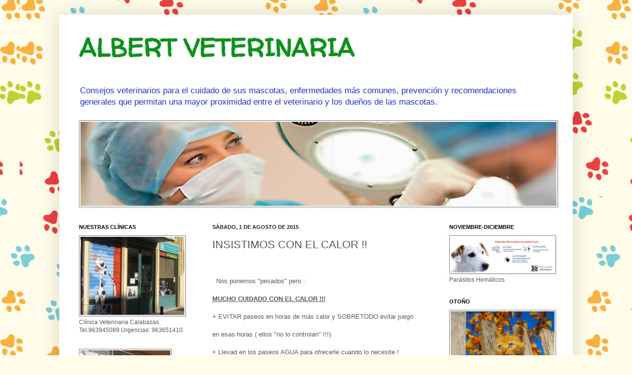

--- FILE ---
content_type: text/html; charset=UTF-8
request_url: http://albertveterinaria.blogspot.com/2015/08/insistimos-con-el-calor.html
body_size: 12488
content:
<!DOCTYPE html>
<html class='v2' dir='ltr' lang='es'>
<head>
<link href='https://www.blogger.com/static/v1/widgets/335934321-css_bundle_v2.css' rel='stylesheet' type='text/css'/>
<meta content='width=1100' name='viewport'/>
<meta content='text/html; charset=UTF-8' http-equiv='Content-Type'/>
<meta content='blogger' name='generator'/>
<link href='http://albertveterinaria.blogspot.com/favicon.ico' rel='icon' type='image/x-icon'/>
<link href='http://albertveterinaria.blogspot.com/2015/08/insistimos-con-el-calor.html' rel='canonical'/>
<link rel="alternate" type="application/atom+xml" title="                                      ALBERT  VETERINARIA - Atom" href="http://albertveterinaria.blogspot.com/feeds/posts/default" />
<link rel="alternate" type="application/rss+xml" title="                                      ALBERT  VETERINARIA - RSS" href="http://albertveterinaria.blogspot.com/feeds/posts/default?alt=rss" />
<link rel="service.post" type="application/atom+xml" title="                                      ALBERT  VETERINARIA - Atom" href="https://www.blogger.com/feeds/1481606566559393720/posts/default" />

<link rel="alternate" type="application/atom+xml" title="                                      ALBERT  VETERINARIA - Atom" href="http://albertveterinaria.blogspot.com/feeds/8766201129773002010/comments/default" />
<!--Can't find substitution for tag [blog.ieCssRetrofitLinks]-->
<link href='http://quejalada.com/wp-content/uploads/2013/10/sabes-que-hace-calor-cuando-tu-perro-empieza-a-derretirse-fotos.jpg' rel='image_src'/>
<meta content='http://albertveterinaria.blogspot.com/2015/08/insistimos-con-el-calor.html' property='og:url'/>
<meta content='INSISTIMOS CON EL CALOR !!' property='og:title'/>
<meta content='Clinica veterinaria malvarrosa, clinica veterinaria calabazas, clinica veterinaria valencia.' property='og:description'/>
<meta content='https://lh3.googleusercontent.com/blogger_img_proxy/[base64]w1200-h630-p-k-no-nu' property='og:image'/>
<title>                                      ALBERT  VETERINARIA: INSISTIMOS CON EL CALOR !!</title>
<style type='text/css'>@font-face{font-family:'Walter Turncoat';font-style:normal;font-weight:400;font-display:swap;src:url(//fonts.gstatic.com/s/walterturncoat/v24/snfys0Gs98ln43n0d-14ULoToe6LZxecYZVfqA.woff2)format('woff2');unicode-range:U+0000-00FF,U+0131,U+0152-0153,U+02BB-02BC,U+02C6,U+02DA,U+02DC,U+0304,U+0308,U+0329,U+2000-206F,U+20AC,U+2122,U+2191,U+2193,U+2212,U+2215,U+FEFF,U+FFFD;}</style>
<style id='page-skin-1' type='text/css'><!--
/*
-----------------------------------------------
Blogger Template Style
Name:     Simple
Designer: Josh Peterson
URL:      www.noaesthetic.com
----------------------------------------------- */
/* Variable definitions
====================
<Variable name="keycolor" description="Main Color" type="color" default="#66bbdd"/>
<Group description="Page Text" selector="body">
<Variable name="body.font" description="Font" type="font"
default="normal normal 12px Arial, Tahoma, Helvetica, FreeSans, sans-serif"/>
<Variable name="body.text.color" description="Text Color" type="color" default="#222222"/>
</Group>
<Group description="Backgrounds" selector=".body-fauxcolumns-outer">
<Variable name="body.background.color" description="Outer Background" type="color" default="#66bbdd"/>
<Variable name="content.background.color" description="Main Background" type="color" default="#ffffff"/>
<Variable name="header.background.color" description="Header Background" type="color" default="transparent"/>
</Group>
<Group description="Links" selector=".main-outer">
<Variable name="link.color" description="Link Color" type="color" default="#2288bb"/>
<Variable name="link.visited.color" description="Visited Color" type="color" default="#888888"/>
<Variable name="link.hover.color" description="Hover Color" type="color" default="#33aaff"/>
</Group>
<Group description="Blog Title" selector=".header h1">
<Variable name="header.font" description="Font" type="font"
default="normal normal 60px Arial, Tahoma, Helvetica, FreeSans, sans-serif"/>
<Variable name="header.text.color" description="Title Color" type="color" default="#3399bb" />
</Group>
<Group description="Blog Description" selector=".header .description">
<Variable name="description.text.color" description="Description Color" type="color"
default="#777777" />
</Group>
<Group description="Tabs Text" selector=".tabs-inner .widget li a">
<Variable name="tabs.font" description="Font" type="font"
default="normal normal 14px Arial, Tahoma, Helvetica, FreeSans, sans-serif"/>
<Variable name="tabs.text.color" description="Text Color" type="color" default="#999999"/>
<Variable name="tabs.selected.text.color" description="Selected Color" type="color" default="#000000"/>
</Group>
<Group description="Tabs Background" selector=".tabs-outer .PageList">
<Variable name="tabs.background.color" description="Background Color" type="color" default="#f5f5f5"/>
<Variable name="tabs.selected.background.color" description="Selected Color" type="color" default="#eeeeee"/>
</Group>
<Group description="Post Title" selector="h3.post-title, .comments h4">
<Variable name="post.title.font" description="Font" type="font"
default="normal normal 22px Arial, Tahoma, Helvetica, FreeSans, sans-serif"/>
</Group>
<Group description="Date Header" selector=".date-header">
<Variable name="date.header.color" description="Text Color" type="color"
default="#595959"/>
<Variable name="date.header.background.color" description="Background Color" type="color"
default="transparent"/>
</Group>
<Group description="Post Footer" selector=".post-footer">
<Variable name="post.footer.text.color" description="Text Color" type="color" default="#666666"/>
<Variable name="post.footer.background.color" description="Background Color" type="color"
default="#f9f9f9"/>
<Variable name="post.footer.border.color" description="Shadow Color" type="color" default="#eeeeee"/>
</Group>
<Group description="Gadgets" selector="h2">
<Variable name="widget.title.font" description="Title Font" type="font"
default="normal bold 11px Arial, Tahoma, Helvetica, FreeSans, sans-serif"/>
<Variable name="widget.title.text.color" description="Title Color" type="color" default="#000000"/>
<Variable name="widget.alternate.text.color" description="Alternate Color" type="color" default="#999999"/>
</Group>
<Group description="Images" selector=".main-inner">
<Variable name="image.background.color" description="Background Color" type="color" default="#ffffff"/>
<Variable name="image.border.color" description="Border Color" type="color" default="#eeeeee"/>
<Variable name="image.text.color" description="Caption Text Color" type="color" default="#595959"/>
</Group>
<Group description="Accents" selector=".content-inner">
<Variable name="body.rule.color" description="Separator Line Color" type="color" default="#eeeeee"/>
<Variable name="tabs.border.color" description="Tabs Border Color" type="color" default="#fffef4"/>
</Group>
<Variable name="body.background" description="Body Background" type="background"
color="#858585" default="$(color) none repeat scroll top left"/>
<Variable name="body.background.override" description="Body Background Override" type="string" default=""/>
<Variable name="body.background.gradient.cap" description="Body Gradient Cap" type="url"
default="url(//www.blogblog.com/1kt/simple/gradients_light.png)"/>
<Variable name="body.background.gradient.tile" description="Body Gradient Tile" type="url"
default="url(//www.blogblog.com/1kt/simple/body_gradient_tile_light.png)"/>
<Variable name="content.background.color.selector" description="Content Background Color Selector" type="string" default=".content-inner"/>
<Variable name="content.padding" description="Content Padding" type="length" default="10px"/>
<Variable name="content.padding.horizontal" description="Content Horizontal Padding" type="length" default="10px"/>
<Variable name="content.shadow.spread" description="Content Shadow Spread" type="length" default="40px"/>
<Variable name="content.shadow.spread.webkit" description="Content Shadow Spread (WebKit)" type="length" default="5px"/>
<Variable name="content.shadow.spread.ie" description="Content Shadow Spread (IE)" type="length" default="10px"/>
<Variable name="main.border.width" description="Main Border Width" type="length" default="0"/>
<Variable name="header.background.gradient" description="Header Gradient" type="url" default="none"/>
<Variable name="header.shadow.offset.left" description="Header Shadow Offset Left" type="length" default="-1px"/>
<Variable name="header.shadow.offset.top" description="Header Shadow Offset Top" type="length" default="-1px"/>
<Variable name="header.shadow.spread" description="Header Shadow Spread" type="length" default="1px"/>
<Variable name="header.padding" description="Header Padding" type="length" default="30px"/>
<Variable name="header.border.size" description="Header Border Size" type="length" default="1px"/>
<Variable name="header.bottom.border.size" description="Header Bottom Border Size" type="length" default="1px"/>
<Variable name="header.border.horizontalsize" description="Header Horizontal Border Size" type="length" default="0"/>
<Variable name="description.text.size" description="Description Text Size" type="string" default="140%"/>
<Variable name="tabs.margin.top" description="Tabs Margin Top" type="length" default="0" />
<Variable name="tabs.margin.side" description="Tabs Side Margin" type="length" default="30px" />
<Variable name="tabs.background.gradient" description="Tabs Background Gradient" type="url"
default="url(//www.blogblog.com/1kt/simple/gradients_light.png)"/>
<Variable name="tabs.border.width" description="Tabs Border Width" type="length" default="1px"/>
<Variable name="tabs.bevel.border.width" description="Tabs Bevel Border Width" type="length" default="1px"/>
<Variable name="date.header.padding" description="Date Header Padding" type="string" default="inherit"/>
<Variable name="date.header.letterspacing" description="Date Header Letter Spacing" type="string" default="inherit"/>
<Variable name="date.header.margin" description="Date Header Margin" type="string" default="inherit"/>
<Variable name="post.margin.bottom" description="Post Bottom Margin" type="length" default="25px"/>
<Variable name="image.border.small.size" description="Image Border Small Size" type="length" default="2px"/>
<Variable name="image.border.large.size" description="Image Border Large Size" type="length" default="5px"/>
<Variable name="page.width.selector" description="Page Width Selector" type="string" default=".region-inner"/>
<Variable name="page.width" description="Page Width" type="string" default="auto"/>
<Variable name="main.section.margin" description="Main Section Margin" type="length" default="15px"/>
<Variable name="main.padding" description="Main Padding" type="length" default="15px"/>
<Variable name="main.padding.top" description="Main Padding Top" type="length" default="30px"/>
<Variable name="main.padding.bottom" description="Main Padding Bottom" type="length" default="30px"/>
<Variable name="paging.background"
color="#ffffff"
description="Background of blog paging area" type="background"
default="transparent none no-repeat scroll top center"/>
<Variable name="footer.bevel" description="Bevel border length of footer" type="length" default="0"/>
<Variable name="mobile.background.overlay" description="Mobile Background Overlay" type="string"
default="transparent none repeat scroll top left"/>
<Variable name="mobile.background.size" description="Mobile Background Size" type="string" default="auto"/>
<Variable name="mobile.button.color" description="Mobile Button Color" type="color" default="#ffffff" />
<Variable name="startSide" description="Side where text starts in blog language" type="automatic" default="left"/>
<Variable name="endSide" description="Side where text ends in blog language" type="automatic" default="right"/>
*/
/* Content
----------------------------------------------- */
body, .body-fauxcolumn-outer {
font: normal normal 12px Arial, Tahoma, Helvetica, FreeSans, sans-serif;
color: #595959;
background: #fffde9 url(//themes.googleusercontent.com/image?id=12ps3I0BpB_Shv7auhejxStumkK_jPmY0iqt4l_InZX-W0YUGec9-FzPobU8gNXBQMhfi) repeat scroll top center /* Credit: linearcurves (http://www.istockphoto.com/googleimages.php?id=5537197&platform=blogger) */;
padding: 0 40px 40px 40px;
}
html body .region-inner {
min-width: 0;
max-width: 100%;
width: auto;
}
a:link {
text-decoration:none;
color: #d6ce26;
}
a:visited {
text-decoration:none;
color: #939393;
}
a:hover {
text-decoration:underline;
color: #f7ff45;
}
.body-fauxcolumn-outer .fauxcolumn-inner {
background: transparent none repeat scroll top left;
_background-image: none;
}
.body-fauxcolumn-outer .cap-top {
position: absolute;
z-index: 1;
height: 400px;
width: 100%;
background: #fffde9 url(//themes.googleusercontent.com/image?id=12ps3I0BpB_Shv7auhejxStumkK_jPmY0iqt4l_InZX-W0YUGec9-FzPobU8gNXBQMhfi) repeat scroll top center /* Credit: linearcurves (http://www.istockphoto.com/googleimages.php?id=5537197&platform=blogger) */;
}
.body-fauxcolumn-outer .cap-top .cap-left {
width: 100%;
background: transparent none repeat-x scroll top left;
_background-image: none;
}
.content-outer {
-moz-box-shadow: 0 0 40px rgba(0, 0, 0, .15);
-webkit-box-shadow: 0 0 5px rgba(0, 0, 0, .15);
-goog-ms-box-shadow: 0 0 10px #333333;
box-shadow: 0 0 40px rgba(0, 0, 0, .15);
margin-bottom: 1px;
}
.content-inner {
padding: 10px 10px;
}
.content-inner {
background-color: #ffffff;
}
/* Header
----------------------------------------------- */
.header-outer {
background: transparent none repeat-x scroll 0 -400px;
_background-image: none;
}
.Header h1 {
font: normal bold 50px Walter Turncoat;
color: #0a9219;
text-shadow: -1px -1px 1px rgba(0, 0, 0, .2);
}
.Header h1 a {
color: #0a9219;
}
.Header .description {
font-size: 140%;
color: #262ed6;
}
.header-inner .Header .titlewrapper {
padding: 22px 30px;
}
.header-inner .Header .descriptionwrapper {
padding: 0 30px;
}
/* Tabs
----------------------------------------------- */
.tabs-inner .section:first-child {
border-top: 1px solid #eeeeee;
}
.tabs-inner .section:first-child ul {
margin-top: -1px;
border-top: 1px solid #eeeeee;
border-left: 0 solid #eeeeee;
border-right: 0 solid #eeeeee;
}
.tabs-inner .widget ul {
background: #000000 url(//www.blogblog.com/1kt/simple/gradients_light.png) repeat-x scroll 0 -800px;
_background-image: none;
border-bottom: 1px solid #eeeeee;
margin-top: 0;
margin-left: -30px;
margin-right: -30px;
}
.tabs-inner .widget li a {
display: inline-block;
padding: .6em 1em;
font: normal normal 14px 'Courier New', Courier, FreeMono, monospace;
color: #a2a2a2;
border-left: 1px solid #ffffff;
border-right: 1px solid #eeeeee;
}
.tabs-inner .widget li:first-child a {
border-left: none;
}
.tabs-inner .widget li.selected a, .tabs-inner .widget li a:hover {
color: #000000;
background-color: #f1f1f1;
text-decoration: none;
}
/* Columns
----------------------------------------------- */
.main-outer {
border-top: 0 solid #fffef4;
}
.fauxcolumn-left-outer .fauxcolumn-inner {
border-right: 1px solid #fffef4;
}
.fauxcolumn-right-outer .fauxcolumn-inner {
border-left: 1px solid #fffef4;
}
/* Headings
----------------------------------------------- */
h2 {
margin: 0 0 1em 0;
font: normal bold 11px Arial, Tahoma, Helvetica, FreeSans, sans-serif;
color: #000000;
text-transform: uppercase;
}
/* Widgets
----------------------------------------------- */
.widget .zippy {
color: #a2a2a2;
text-shadow: 2px 2px 1px rgba(0, 0, 0, .1);
}
.widget .popular-posts ul {
list-style: none;
}
/* Posts
----------------------------------------------- */
.date-header span {
background-color: transparent;
color: #222222;
padding: inherit;
letter-spacing: inherit;
margin: inherit;
}
.main-inner {
padding-top: 30px;
padding-bottom: 30px;
}
.main-inner .column-center-inner {
padding: 0 15px;
}
.main-inner .column-center-inner .section {
margin: 0 15px;
}
.post {
margin: 0 0 25px 0;
}
h3.post-title, .comments h4 {
font: normal normal 22px Arial, Tahoma, Helvetica, FreeSans, sans-serif;
margin: .75em 0 0;
}
.post-body {
font-size: 110%;
line-height: 1.4;
position: relative;
}
.post-body img, .post-body .tr-caption-container, .Profile img, .Image img,
.BlogList .item-thumbnail img {
padding: 2px;
background: #ffffff;
border: 1px solid #858585;
-moz-box-shadow: 1px 1px 5px rgba(0, 0, 0, .1);
-webkit-box-shadow: 1px 1px 5px rgba(0, 0, 0, .1);
box-shadow: 1px 1px 5px rgba(0, 0, 0, .1);
}
.post-body img, .post-body .tr-caption-container {
padding: 5px;
}
.post-body .tr-caption-container {
color: #222222;
}
.post-body .tr-caption-container img {
padding: 0;
background: transparent;
border: none;
-moz-box-shadow: 0 0 0 rgba(0, 0, 0, .1);
-webkit-box-shadow: 0 0 0 rgba(0, 0, 0, .1);
box-shadow: 0 0 0 rgba(0, 0, 0, .1);
}
.post-header {
margin: 0 0 1.5em;
line-height: 1.6;
font-size: 90%;
}
.post-footer {
margin: 20px -2px 0;
padding: 5px 10px;
color: #83920a;
background-color: #fcfcfc;
border-bottom: 1px solid #f1f1f1;
line-height: 1.6;
font-size: 90%;
}
#comments .comment-author {
padding-top: 1.5em;
border-top: 1px solid #fffef4;
background-position: 0 1.5em;
}
#comments .comment-author:first-child {
padding-top: 0;
border-top: none;
}
.avatar-image-container {
margin: .2em 0 0;
}
#comments .avatar-image-container img {
border: 1px solid #858585;
}
/* Comments
----------------------------------------------- */
.comments .comments-content .icon.blog-author {
background-repeat: no-repeat;
background-image: url([data-uri]);
}
.comments .comments-content .loadmore a {
border-top: 1px solid #a2a2a2;
border-bottom: 1px solid #a2a2a2;
}
.comments .comment-thread.inline-thread {
background-color: #fcfcfc;
}
.comments .continue {
border-top: 2px solid #a2a2a2;
}
/* Accents
---------------------------------------------- */
.section-columns td.columns-cell {
border-left: 1px solid #fffef4;
}
.blog-pager {
background: transparent none no-repeat scroll top center;
}
.blog-pager-older-link, .home-link,
.blog-pager-newer-link {
background-color: #ffffff;
padding: 5px;
}
.footer-outer {
border-top: 0 dashed #bbbbbb;
}
/* Mobile
----------------------------------------------- */
body.mobile  {
background-size: auto;
}
.mobile .body-fauxcolumn-outer {
background: transparent none repeat scroll top left;
}
.mobile .body-fauxcolumn-outer .cap-top {
background-size: 100% auto;
}
.mobile .content-outer {
-webkit-box-shadow: 0 0 3px rgba(0, 0, 0, .15);
box-shadow: 0 0 3px rgba(0, 0, 0, .15);
padding: 0 40px;
}
body.mobile .AdSense {
margin: 0 -40px;
}
.mobile .tabs-inner .widget ul {
margin-left: 0;
margin-right: 0;
}
.mobile .post {
margin: 0;
}
.mobile .main-inner .column-center-inner .section {
margin: 0;
}
.mobile .date-header span {
padding: 0.1em 10px;
margin: 0 -10px;
}
.mobile h3.post-title {
margin: 0;
}
.mobile .blog-pager {
background: transparent none no-repeat scroll top center;
}
.mobile .footer-outer {
border-top: none;
}
.mobile .main-inner, .mobile .footer-inner {
background-color: #ffffff;
}
.mobile-index-contents {
color: #595959;
}
.mobile-link-button {
background-color: #d6ce26;
}
.mobile-link-button a:link, .mobile-link-button a:visited {
color: #ffffff;
}
.mobile .tabs-inner .section:first-child {
border-top: none;
}
.mobile .tabs-inner .PageList .widget-content {
background-color: #f1f1f1;
color: #000000;
border-top: 1px solid #eeeeee;
border-bottom: 1px solid #eeeeee;
}
.mobile .tabs-inner .PageList .widget-content .pagelist-arrow {
border-left: 1px solid #eeeeee;
}

--></style>
<style id='template-skin-1' type='text/css'><!--
body {
min-width: 1040px;
}
.content-outer, .content-fauxcolumn-outer, .region-inner {
min-width: 1040px;
max-width: 1040px;
_width: 1040px;
}
.main-inner .columns {
padding-left: 270px;
padding-right: 270px;
}
.main-inner .fauxcolumn-center-outer {
left: 270px;
right: 270px;
/* IE6 does not respect left and right together */
_width: expression(this.parentNode.offsetWidth -
parseInt("270px") -
parseInt("270px") + 'px');
}
.main-inner .fauxcolumn-left-outer {
width: 270px;
}
.main-inner .fauxcolumn-right-outer {
width: 270px;
}
.main-inner .column-left-outer {
width: 270px;
right: 100%;
margin-left: -270px;
}
.main-inner .column-right-outer {
width: 270px;
margin-right: -270px;
}
#layout {
min-width: 0;
}
#layout .content-outer {
min-width: 0;
width: 800px;
}
#layout .region-inner {
min-width: 0;
width: auto;
}
body#layout div.add_widget {
padding: 8px;
}
body#layout div.add_widget a {
margin-left: 32px;
}
--></style>
<style>
    body {background-image:url(\/\/themes.googleusercontent.com\/image?id=12ps3I0BpB_Shv7auhejxStumkK_jPmY0iqt4l_InZX-W0YUGec9-FzPobU8gNXBQMhfi);}
    
@media (max-width: 200px) { body {background-image:url(\/\/themes.googleusercontent.com\/image?id=12ps3I0BpB_Shv7auhejxStumkK_jPmY0iqt4l_InZX-W0YUGec9-FzPobU8gNXBQMhfi&options=w200);}}
@media (max-width: 400px) and (min-width: 201px) { body {background-image:url(\/\/themes.googleusercontent.com\/image?id=12ps3I0BpB_Shv7auhejxStumkK_jPmY0iqt4l_InZX-W0YUGec9-FzPobU8gNXBQMhfi&options=w400);}}
@media (max-width: 800px) and (min-width: 401px) { body {background-image:url(\/\/themes.googleusercontent.com\/image?id=12ps3I0BpB_Shv7auhejxStumkK_jPmY0iqt4l_InZX-W0YUGec9-FzPobU8gNXBQMhfi&options=w800);}}
@media (max-width: 1200px) and (min-width: 801px) { body {background-image:url(\/\/themes.googleusercontent.com\/image?id=12ps3I0BpB_Shv7auhejxStumkK_jPmY0iqt4l_InZX-W0YUGec9-FzPobU8gNXBQMhfi&options=w1200);}}
/* Last tag covers anything over one higher than the previous max-size cap. */
@media (min-width: 1201px) { body {background-image:url(\/\/themes.googleusercontent.com\/image?id=12ps3I0BpB_Shv7auhejxStumkK_jPmY0iqt4l_InZX-W0YUGec9-FzPobU8gNXBQMhfi&options=w1600);}}
  </style>
<link href='https://www.blogger.com/dyn-css/authorization.css?targetBlogID=1481606566559393720&amp;zx=c771c861-a09a-4e95-8c02-0a79ea266409' media='none' onload='if(media!=&#39;all&#39;)media=&#39;all&#39;' rel='stylesheet'/><noscript><link href='https://www.blogger.com/dyn-css/authorization.css?targetBlogID=1481606566559393720&amp;zx=c771c861-a09a-4e95-8c02-0a79ea266409' rel='stylesheet'/></noscript>
<meta name='google-adsense-platform-account' content='ca-host-pub-1556223355139109'/>
<meta name='google-adsense-platform-domain' content='blogspot.com'/>

</head>
<body class='loading'>
<div class='navbar no-items section' id='navbar' name='Barra de navegación'>
</div>
<div class='body-fauxcolumns'>
<div class='fauxcolumn-outer body-fauxcolumn-outer'>
<div class='cap-top'>
<div class='cap-left'></div>
<div class='cap-right'></div>
</div>
<div class='fauxborder-left'>
<div class='fauxborder-right'></div>
<div class='fauxcolumn-inner'>
</div>
</div>
<div class='cap-bottom'>
<div class='cap-left'></div>
<div class='cap-right'></div>
</div>
</div>
</div>
<div class='content'>
<div class='content-fauxcolumns'>
<div class='fauxcolumn-outer content-fauxcolumn-outer'>
<div class='cap-top'>
<div class='cap-left'></div>
<div class='cap-right'></div>
</div>
<div class='fauxborder-left'>
<div class='fauxborder-right'></div>
<div class='fauxcolumn-inner'>
</div>
</div>
<div class='cap-bottom'>
<div class='cap-left'></div>
<div class='cap-right'></div>
</div>
</div>
</div>
<div class='content-outer'>
<div class='content-cap-top cap-top'>
<div class='cap-left'></div>
<div class='cap-right'></div>
</div>
<div class='fauxborder-left content-fauxborder-left'>
<div class='fauxborder-right content-fauxborder-right'></div>
<div class='content-inner'>
<header>
<div class='header-outer'>
<div class='header-cap-top cap-top'>
<div class='cap-left'></div>
<div class='cap-right'></div>
</div>
<div class='fauxborder-left header-fauxborder-left'>
<div class='fauxborder-right header-fauxborder-right'></div>
<div class='region-inner header-inner'>
<div class='header section' id='header' name='Cabecera'><div class='widget Header' data-version='1' id='Header1'>
<div id='header-inner'>
<div class='titlewrapper'>
<h1 class='title'>
<a href='http://albertveterinaria.blogspot.com/'>
                                      ALBERT  VETERINARIA
</a>
</h1>
</div>
<div class='descriptionwrapper'>
<p class='description'><span>Consejos veterinarios  para el cuidado de sus mascotas, enfermedades más comunes, prevención y recomendaciones generales que permitan una mayor proximidad entre el veterinario y los dueños de las mascotas.</span></p>
</div>
</div>
</div></div>
</div>
</div>
<div class='header-cap-bottom cap-bottom'>
<div class='cap-left'></div>
<div class='cap-right'></div>
</div>
</div>
</header>
<div class='tabs-outer'>
<div class='tabs-cap-top cap-top'>
<div class='cap-left'></div>
<div class='cap-right'></div>
</div>
<div class='fauxborder-left tabs-fauxborder-left'>
<div class='fauxborder-right tabs-fauxborder-right'></div>
<div class='region-inner tabs-inner'>
<div class='tabs section' id='crosscol' name='Multicolumnas'><div class='widget Image' data-version='1' id='Image1'>
<div class='widget-content'>
<img alt='' height='170' id='Image1_img' src='https://blogger.googleusercontent.com/img/b/R29vZ2xl/AVvXsEgb6z4egUm1M2r_S3iIdpp-UysrrFnFHhEJK3y7s4dx2WkLpQbR0SYcgm7GB1MfaRtFGRBL9W4NhjN0YN2Rc-woCq8MFDGYbOTz3GybO5YgSUR_R0A_y1BmQKWYOSa7Z5rdjnULcBi7hiE/s1600/blog2.jpg' width='964'/>
<br/>
</div>
<div class='clear'></div>
</div></div>
<div class='tabs no-items section' id='crosscol-overflow' name='Cross-Column 2'></div>
</div>
</div>
<div class='tabs-cap-bottom cap-bottom'>
<div class='cap-left'></div>
<div class='cap-right'></div>
</div>
</div>
<div class='main-outer'>
<div class='main-cap-top cap-top'>
<div class='cap-left'></div>
<div class='cap-right'></div>
</div>
<div class='fauxborder-left main-fauxborder-left'>
<div class='fauxborder-right main-fauxborder-right'></div>
<div class='region-inner main-inner'>
<div class='columns fauxcolumns'>
<div class='fauxcolumn-outer fauxcolumn-center-outer'>
<div class='cap-top'>
<div class='cap-left'></div>
<div class='cap-right'></div>
</div>
<div class='fauxborder-left'>
<div class='fauxborder-right'></div>
<div class='fauxcolumn-inner'>
</div>
</div>
<div class='cap-bottom'>
<div class='cap-left'></div>
<div class='cap-right'></div>
</div>
</div>
<div class='fauxcolumn-outer fauxcolumn-left-outer'>
<div class='cap-top'>
<div class='cap-left'></div>
<div class='cap-right'></div>
</div>
<div class='fauxborder-left'>
<div class='fauxborder-right'></div>
<div class='fauxcolumn-inner'>
</div>
</div>
<div class='cap-bottom'>
<div class='cap-left'></div>
<div class='cap-right'></div>
</div>
</div>
<div class='fauxcolumn-outer fauxcolumn-right-outer'>
<div class='cap-top'>
<div class='cap-left'></div>
<div class='cap-right'></div>
</div>
<div class='fauxborder-left'>
<div class='fauxborder-right'></div>
<div class='fauxcolumn-inner'>
</div>
</div>
<div class='cap-bottom'>
<div class='cap-left'></div>
<div class='cap-right'></div>
</div>
</div>
<!-- corrects IE6 width calculation -->
<div class='columns-inner'>
<div class='column-center-outer'>
<div class='column-center-inner'>
<div class='main section' id='main' name='Principal'><div class='widget Blog' data-version='1' id='Blog1'>
<div class='blog-posts hfeed'>

          <div class="date-outer">
        
<h2 class='date-header'><span>sábado, 1 de agosto de 2015</span></h2>

          <div class="date-posts">
        
<div class='post-outer'>
<div class='post hentry uncustomized-post-template' itemprop='blogPost' itemscope='itemscope' itemtype='http://schema.org/BlogPosting'>
<meta content='http://quejalada.com/wp-content/uploads/2013/10/sabes-que-hace-calor-cuando-tu-perro-empieza-a-derretirse-fotos.jpg' itemprop='image_url'/>
<meta content='1481606566559393720' itemprop='blogId'/>
<meta content='8766201129773002010' itemprop='postId'/>
<a name='8766201129773002010'></a>
<h3 class='post-title entry-title' itemprop='name'>
INSISTIMOS CON EL CALOR !!
</h3>
<div class='post-header'>
<div class='post-header-line-1'></div>
</div>
<div class='post-body entry-content' id='post-body-8766201129773002010' itemprop='description articleBody'>
<br />
<br />
&nbsp; Nos ponemos "pesados" pero : <br />
<br />
<strong><u>MUCHO CUIDADO CON EL CALOR !!!</u></strong><br />
<br />
+ EVITAR paseos en horas de más calor y SOBRETODO evitar juego<br />
<br />
en esas horas ( ellos "no lo controlan" !!!)<br />
<br />
+ Llevad en los paseos AGUA para ofrecerle cuando lo necesite !<br />
<br />
+ Dadles algún BAÑO, ducha "manguerazo" , en los días más pesados !!<br />
<br />
&nbsp; Es normal que estén apáticos y no quieran moverse ni comer en las <br />
<br />
horas más calurosas ... por la noche ya están más activos y se animan <br />
<br />
a ello !!<br />
<br />
<br />
&nbsp;<img src="http://quejalada.com/wp-content/uploads/2013/10/sabes-que-hace-calor-cuando-tu-perro-empieza-a-derretirse-fotos.jpg" />
<div style='clear: both;'></div>
</div>
<div class='post-footer'>
<div class='post-footer-line post-footer-line-1'>
<span class='post-author vcard'>
Publicado por
<span class='fn' itemprop='author' itemscope='itemscope' itemtype='http://schema.org/Person'>
<meta content='https://www.blogger.com/profile/01005753777185585311' itemprop='url'/>
<a class='g-profile' href='https://www.blogger.com/profile/01005753777185585311' rel='author' title='author profile'>
<span itemprop='name'>Blog Clïnica</span>
</a>
</span>
</span>
<span class='post-timestamp'>
</span>
<span class='post-comment-link'>
</span>
<span class='post-icons'>
<span class='item-action'>
<a href='https://www.blogger.com/email-post/1481606566559393720/8766201129773002010' title='Enviar entrada por correo electrónico'>
<img alt='' class='icon-action' height='13' src='https://resources.blogblog.com/img/icon18_email.gif' width='18'/>
</a>
</span>
<span class='item-control blog-admin pid-192237439'>
<a href='https://www.blogger.com/post-edit.g?blogID=1481606566559393720&postID=8766201129773002010&from=pencil' title='Editar entrada'>
<img alt='' class='icon-action' height='18' src='https://resources.blogblog.com/img/icon18_edit_allbkg.gif' width='18'/>
</a>
</span>
</span>
<div class='post-share-buttons goog-inline-block'>
<a class='goog-inline-block share-button sb-email' href='https://www.blogger.com/share-post.g?blogID=1481606566559393720&postID=8766201129773002010&target=email' target='_blank' title='Enviar por correo electrónico'><span class='share-button-link-text'>Enviar por correo electrónico</span></a><a class='goog-inline-block share-button sb-blog' href='https://www.blogger.com/share-post.g?blogID=1481606566559393720&postID=8766201129773002010&target=blog' onclick='window.open(this.href, "_blank", "height=270,width=475"); return false;' target='_blank' title='Escribe un blog'><span class='share-button-link-text'>Escribe un blog</span></a><a class='goog-inline-block share-button sb-twitter' href='https://www.blogger.com/share-post.g?blogID=1481606566559393720&postID=8766201129773002010&target=twitter' target='_blank' title='Compartir en X'><span class='share-button-link-text'>Compartir en X</span></a><a class='goog-inline-block share-button sb-facebook' href='https://www.blogger.com/share-post.g?blogID=1481606566559393720&postID=8766201129773002010&target=facebook' onclick='window.open(this.href, "_blank", "height=430,width=640"); return false;' target='_blank' title='Compartir con Facebook'><span class='share-button-link-text'>Compartir con Facebook</span></a><a class='goog-inline-block share-button sb-pinterest' href='https://www.blogger.com/share-post.g?blogID=1481606566559393720&postID=8766201129773002010&target=pinterest' target='_blank' title='Compartir en Pinterest'><span class='share-button-link-text'>Compartir en Pinterest</span></a>
</div>
</div>
<div class='post-footer-line post-footer-line-2'>
<span class='post-labels'>
</span>
</div>
<div class='post-footer-line post-footer-line-3'>
<span class='post-location'>
</span>
</div>
</div>
</div>
<div class='comments' id='comments'>
<a name='comments'></a>
<h4>No hay comentarios:</h4>
<div id='Blog1_comments-block-wrapper'>
<dl class='avatar-comment-indent' id='comments-block'>
</dl>
</div>
<p class='comment-footer'>
<div class='comment-form'>
<a name='comment-form'></a>
<h4 id='comment-post-message'>Publicar un comentario</h4>
<p>Agradecemos su comentario</p>
<a href='https://www.blogger.com/comment/frame/1481606566559393720?po=8766201129773002010&hl=es&saa=85391&origin=http://albertveterinaria.blogspot.com' id='comment-editor-src'></a>
<iframe allowtransparency='true' class='blogger-iframe-colorize blogger-comment-from-post' frameborder='0' height='410px' id='comment-editor' name='comment-editor' src='' width='100%'></iframe>
<script src='https://www.blogger.com/static/v1/jsbin/2830521187-comment_from_post_iframe.js' type='text/javascript'></script>
<script type='text/javascript'>
      BLOG_CMT_createIframe('https://www.blogger.com/rpc_relay.html');
    </script>
</div>
</p>
</div>
</div>

        </div></div>
      
</div>
<div class='blog-pager' id='blog-pager'>
<span id='blog-pager-newer-link'>
<a class='blog-pager-newer-link' href='http://albertveterinaria.blogspot.com/2015/09/felicidades-nico.html' id='Blog1_blog-pager-newer-link' title='Entrada más reciente'>Entrada más reciente</a>
</span>
<span id='blog-pager-older-link'>
<a class='blog-pager-older-link' href='http://albertveterinaria.blogspot.com/2015/08/isabelinos-gofre-y-lili.html' id='Blog1_blog-pager-older-link' title='Entrada antigua'>Entrada antigua</a>
</span>
<a class='home-link' href='http://albertveterinaria.blogspot.com/'>Inicio</a>
</div>
<div class='clear'></div>
<div class='post-feeds'>
<div class='feed-links'>
Suscribirse a:
<a class='feed-link' href='http://albertveterinaria.blogspot.com/feeds/8766201129773002010/comments/default' target='_blank' type='application/atom+xml'>Enviar comentarios (Atom)</a>
</div>
</div>
</div></div>
</div>
</div>
<div class='column-left-outer'>
<div class='column-left-inner'>
<aside>
<div class='sidebar section' id='sidebar-left-1'><div class='widget Image' data-version='1' id='Image2'>
<h2>Nuestras clínicas</h2>
<div class='widget-content'>
<a href='http://www.veterinariamalvarrosa-calabazas.com'>
<img alt='Nuestras clínicas' height='195' id='Image2_img' src='https://blogger.googleusercontent.com/img/b/R29vZ2xl/AVvXsEjAx14ADgvF9KDpaZjjvFpLE87Vu4wo-gUoXWBBcpv9nR2kGg4ylz6T-w9sLa0SkpYzqdF2AClimNWkfpNwB-pdWAofAO3YiY5y7gxA49cByUgtnhtKapn2cAW4PeSE0y44lPLsYIcXc48/s1600/calabazas.jpg' width='260'/>
</a>
<br/>
<span class='caption'>Clínica Veterinaria Calabazas Tel.963945089    Urgencias: 963651410</span>
</div>
<div class='clear'></div>
</div><div class='widget Image' data-version='1' id='Image3'>
<div class='widget-content'>
<a href='http://www.veterinariamalvarrosa-calabazas.com'>
<img alt='' height='243' id='Image3_img' src='https://blogger.googleusercontent.com/img/b/R29vZ2xl/AVvXsEiwMmcEa03D5pVEkE4cr2_lH0-zB_A3EYyrHDe_Kl-tXOrhHBSR_k98Ct45E-w3OG7IDCrP5DZ0ibSmq-9KP1WOMmYlsQlYTMpJ0JDvQtOru-dIuXMqJ2V1Rd7010Km5gJXR1t4v95t-vE/s1600/malvarrosa5.jpg' width='182'/>
</a>
<br/>
<span class='caption'>Clínica Veterinaria Malvarrosa 963555349   Urgencias : 963651410</span>
</div>
<div class='clear'></div>
</div></div>
</aside>
</div>
</div>
<div class='column-right-outer'>
<div class='column-right-inner'>
<aside>
<div class='sidebar section' id='sidebar-right-1'><div class='widget Image' data-version='1' id='Image6'>
<h2>NOVIEMBRE-DICIEMBRE</h2>
<div class='widget-content'>
<a href='http://Aprovecha !!! Pregúntanos y te informaremos !!'>
<img alt='NOVIEMBRE-DICIEMBRE' height='72' id='Image6_img' src='https://blogger.googleusercontent.com/img/b/R29vZ2xl/AVvXsEjvq1hgwbx7YEIH_zIcMNEoO21hNBozCv78_qum0or0KIqUzEFj5QZqkxxCTZLiuiphgLpeLeqTWGa03sM-4H_HBHI5TGKBhB8lADNYu6GLjf2rzZlGppZByj4UQhKoCGc_WFe9uSfPNqE/s210/Par%25C3%25A1sitos+hem%25C3%25A1ticos.jpg' width='210'/>
</a>
<br/>
<span class='caption'>Parásitos Hemáticos</span>
</div>
<div class='clear'></div>
</div><div class='widget Image' data-version='1' id='Image4'>
<h2>OTOÑO</h2>
<div class='widget-content'>
<img alt='OTOÑO' height='147' id='Image4_img' src='https://blogger.googleusercontent.com/img/b/R29vZ2xl/AVvXsEjRDfI0J_yCi-7c3jGoIwaJUOikSDt3T0AKavdCLWroM2-ELsDN-afZ3VR2FsSlq1fdvkTygOskIUx3iaLfra1qf_XwojqOH8Hjg0YxbVyEpK9mAE7CsZWTMpwexYJU5_7RqgIzPcJyQNM/s210/OTO%25C3%2591O+18.jpg' width='210'/>
<br/>
<span class='caption'>Cambios de temperaturas !!</span>
</div>
<div class='clear'></div>
</div><div class='widget Image' data-version='1' id='Image7'>
<h2>PELUQUERÍA CANINA y FELINA</h2>
<div class='widget-content'>
<img alt='PELUQUERÍA CANINA y FELINA' height='117' id='Image7_img' src='https://blogger.googleusercontent.com/img/b/R29vZ2xl/AVvXsEgcIxiTYjBhHNy1407MbbC1FPEUk7VPUI1zTqneiSXVs0i6Dc2MFHtlmV2R0xQTPSAkLK4j0-YVVGqRVCtPKolkzrRrWmp6zGj48Y4o3Qdb3GXprnJlEfByhdAuJoM0UxxIKNqqrQUfuyo/s210/pelu+graciosa.jpg' width='210'/>
<br/>
<span class='caption'>Previa Cita</span>
</div>
<div class='clear'></div>
</div><div class='widget BlogArchive' data-version='1' id='BlogArchive1'>
<h2>Archivo del blog</h2>
<div class='widget-content'>
<div id='ArchiveList'>
<div id='BlogArchive1_ArchiveList'>
<ul class='flat'>
<li class='archivedate'>
<a href='http://albertveterinaria.blogspot.com/2020/05/'>mayo</a> (1)
      </li>
<li class='archivedate'>
<a href='http://albertveterinaria.blogspot.com/2020/04/'>abril</a> (8)
      </li>
<li class='archivedate'>
<a href='http://albertveterinaria.blogspot.com/2020/03/'>marzo</a> (9)
      </li>
<li class='archivedate'>
<a href='http://albertveterinaria.blogspot.com/2020/02/'>febrero</a> (4)
      </li>
<li class='archivedate'>
<a href='http://albertveterinaria.blogspot.com/2020/01/'>enero</a> (3)
      </li>
<li class='archivedate'>
<a href='http://albertveterinaria.blogspot.com/2019/12/'>diciembre</a> (17)
      </li>
<li class='archivedate'>
<a href='http://albertveterinaria.blogspot.com/2019/11/'>noviembre</a> (11)
      </li>
<li class='archivedate'>
<a href='http://albertveterinaria.blogspot.com/2019/07/'>julio</a> (3)
      </li>
<li class='archivedate'>
<a href='http://albertveterinaria.blogspot.com/2019/06/'>junio</a> (7)
      </li>
<li class='archivedate'>
<a href='http://albertveterinaria.blogspot.com/2019/05/'>mayo</a> (11)
      </li>
<li class='archivedate'>
<a href='http://albertveterinaria.blogspot.com/2019/03/'>marzo</a> (6)
      </li>
<li class='archivedate'>
<a href='http://albertveterinaria.blogspot.com/2019/02/'>febrero</a> (6)
      </li>
<li class='archivedate'>
<a href='http://albertveterinaria.blogspot.com/2019/01/'>enero</a> (7)
      </li>
<li class='archivedate'>
<a href='http://albertveterinaria.blogspot.com/2018/12/'>diciembre</a> (11)
      </li>
<li class='archivedate'>
<a href='http://albertveterinaria.blogspot.com/2018/11/'>noviembre</a> (10)
      </li>
<li class='archivedate'>
<a href='http://albertveterinaria.blogspot.com/2018/10/'>octubre</a> (9)
      </li>
<li class='archivedate'>
<a href='http://albertveterinaria.blogspot.com/2018/09/'>septiembre</a> (9)
      </li>
<li class='archivedate'>
<a href='http://albertveterinaria.blogspot.com/2018/07/'>julio</a> (15)
      </li>
<li class='archivedate'>
<a href='http://albertveterinaria.blogspot.com/2018/06/'>junio</a> (4)
      </li>
<li class='archivedate'>
<a href='http://albertveterinaria.blogspot.com/2018/05/'>mayo</a> (2)
      </li>
<li class='archivedate'>
<a href='http://albertveterinaria.blogspot.com/2018/04/'>abril</a> (9)
      </li>
<li class='archivedate'>
<a href='http://albertveterinaria.blogspot.com/2018/03/'>marzo</a> (16)
      </li>
<li class='archivedate'>
<a href='http://albertveterinaria.blogspot.com/2018/02/'>febrero</a> (6)
      </li>
<li class='archivedate'>
<a href='http://albertveterinaria.blogspot.com/2017/12/'>diciembre</a> (11)
      </li>
<li class='archivedate'>
<a href='http://albertveterinaria.blogspot.com/2017/11/'>noviembre</a> (5)
      </li>
<li class='archivedate'>
<a href='http://albertveterinaria.blogspot.com/2017/10/'>octubre</a> (11)
      </li>
<li class='archivedate'>
<a href='http://albertveterinaria.blogspot.com/2017/07/'>julio</a> (11)
      </li>
<li class='archivedate'>
<a href='http://albertveterinaria.blogspot.com/2017/05/'>mayo</a> (2)
      </li>
<li class='archivedate'>
<a href='http://albertveterinaria.blogspot.com/2017/04/'>abril</a> (4)
      </li>
<li class='archivedate'>
<a href='http://albertveterinaria.blogspot.com/2017/03/'>marzo</a> (8)
      </li>
<li class='archivedate'>
<a href='http://albertveterinaria.blogspot.com/2017/02/'>febrero</a> (16)
      </li>
<li class='archivedate'>
<a href='http://albertveterinaria.blogspot.com/2017/01/'>enero</a> (5)
      </li>
<li class='archivedate'>
<a href='http://albertveterinaria.blogspot.com/2016/12/'>diciembre</a> (9)
      </li>
<li class='archivedate'>
<a href='http://albertveterinaria.blogspot.com/2016/11/'>noviembre</a> (14)
      </li>
<li class='archivedate'>
<a href='http://albertveterinaria.blogspot.com/2016/10/'>octubre</a> (16)
      </li>
<li class='archivedate'>
<a href='http://albertveterinaria.blogspot.com/2016/07/'>julio</a> (3)
      </li>
<li class='archivedate'>
<a href='http://albertveterinaria.blogspot.com/2016/06/'>junio</a> (7)
      </li>
<li class='archivedate'>
<a href='http://albertveterinaria.blogspot.com/2016/05/'>mayo</a> (11)
      </li>
<li class='archivedate'>
<a href='http://albertveterinaria.blogspot.com/2016/04/'>abril</a> (16)
      </li>
<li class='archivedate'>
<a href='http://albertveterinaria.blogspot.com/2016/03/'>marzo</a> (4)
      </li>
<li class='archivedate'>
<a href='http://albertveterinaria.blogspot.com/2016/02/'>febrero</a> (14)
      </li>
<li class='archivedate'>
<a href='http://albertveterinaria.blogspot.com/2016/01/'>enero</a> (10)
      </li>
<li class='archivedate'>
<a href='http://albertveterinaria.blogspot.com/2015/12/'>diciembre</a> (15)
      </li>
<li class='archivedate'>
<a href='http://albertveterinaria.blogspot.com/2015/11/'>noviembre</a> (14)
      </li>
<li class='archivedate'>
<a href='http://albertveterinaria.blogspot.com/2015/10/'>octubre</a> (12)
      </li>
<li class='archivedate'>
<a href='http://albertveterinaria.blogspot.com/2015/09/'>septiembre</a> (11)
      </li>
<li class='archivedate'>
<a href='http://albertveterinaria.blogspot.com/2015/08/'>agosto</a> (3)
      </li>
<li class='archivedate'>
<a href='http://albertveterinaria.blogspot.com/2015/07/'>julio</a> (16)
      </li>
<li class='archivedate'>
<a href='http://albertveterinaria.blogspot.com/2015/06/'>junio</a> (23)
      </li>
<li class='archivedate'>
<a href='http://albertveterinaria.blogspot.com/2015/04/'>abril</a> (5)
      </li>
<li class='archivedate'>
<a href='http://albertveterinaria.blogspot.com/2015/03/'>marzo</a> (6)
      </li>
<li class='archivedate'>
<a href='http://albertveterinaria.blogspot.com/2015/02/'>febrero</a> (10)
      </li>
<li class='archivedate'>
<a href='http://albertveterinaria.blogspot.com/2015/01/'>enero</a> (12)
      </li>
<li class='archivedate'>
<a href='http://albertveterinaria.blogspot.com/2014/12/'>diciembre</a> (24)
      </li>
<li class='archivedate'>
<a href='http://albertveterinaria.blogspot.com/2014/11/'>noviembre</a> (14)
      </li>
<li class='archivedate'>
<a href='http://albertveterinaria.blogspot.com/2014/10/'>octubre</a> (11)
      </li>
<li class='archivedate'>
<a href='http://albertveterinaria.blogspot.com/2014/09/'>septiembre</a> (15)
      </li>
<li class='archivedate'>
<a href='http://albertveterinaria.blogspot.com/2014/07/'>julio</a> (6)
      </li>
<li class='archivedate'>
<a href='http://albertveterinaria.blogspot.com/2014/06/'>junio</a> (9)
      </li>
<li class='archivedate'>
<a href='http://albertveterinaria.blogspot.com/2014/05/'>mayo</a> (3)
      </li>
<li class='archivedate'>
<a href='http://albertveterinaria.blogspot.com/2014/04/'>abril</a> (3)
      </li>
<li class='archivedate'>
<a href='http://albertveterinaria.blogspot.com/2014/03/'>marzo</a> (8)
      </li>
<li class='archivedate'>
<a href='http://albertveterinaria.blogspot.com/2014/02/'>febrero</a> (6)
      </li>
<li class='archivedate'>
<a href='http://albertveterinaria.blogspot.com/2014/01/'>enero</a> (6)
      </li>
<li class='archivedate'>
<a href='http://albertveterinaria.blogspot.com/2013/12/'>diciembre</a> (31)
      </li>
<li class='archivedate'>
<a href='http://albertveterinaria.blogspot.com/2013/11/'>noviembre</a> (4)
      </li>
<li class='archivedate'>
<a href='http://albertveterinaria.blogspot.com/2013/10/'>octubre</a> (1)
      </li>
<li class='archivedate'>
<a href='http://albertveterinaria.blogspot.com/2013/09/'>septiembre</a> (2)
      </li>
<li class='archivedate'>
<a href='http://albertveterinaria.blogspot.com/2013/08/'>agosto</a> (3)
      </li>
<li class='archivedate'>
<a href='http://albertveterinaria.blogspot.com/2013/07/'>julio</a> (14)
      </li>
<li class='archivedate'>
<a href='http://albertveterinaria.blogspot.com/2013/06/'>junio</a> (15)
      </li>
<li class='archivedate'>
<a href='http://albertveterinaria.blogspot.com/2013/05/'>mayo</a> (2)
      </li>
<li class='archivedate'>
<a href='http://albertveterinaria.blogspot.com/2013/04/'>abril</a> (8)
      </li>
<li class='archivedate'>
<a href='http://albertveterinaria.blogspot.com/2013/03/'>marzo</a> (6)
      </li>
<li class='archivedate'>
<a href='http://albertveterinaria.blogspot.com/2013/02/'>febrero</a> (8)
      </li>
<li class='archivedate'>
<a href='http://albertveterinaria.blogspot.com/2013/01/'>enero</a> (8)
      </li>
<li class='archivedate'>
<a href='http://albertveterinaria.blogspot.com/2012/12/'>diciembre</a> (7)
      </li>
<li class='archivedate'>
<a href='http://albertveterinaria.blogspot.com/2012/11/'>noviembre</a> (16)
      </li>
</ul>
</div>
</div>
<div class='clear'></div>
</div>
</div></div>
</aside>
</div>
</div>
</div>
<div style='clear: both'></div>
<!-- columns -->
</div>
<!-- main -->
</div>
</div>
<div class='main-cap-bottom cap-bottom'>
<div class='cap-left'></div>
<div class='cap-right'></div>
</div>
</div>
<footer>
<div class='footer-outer'>
<div class='footer-cap-top cap-top'>
<div class='cap-left'></div>
<div class='cap-right'></div>
</div>
<div class='fauxborder-left footer-fauxborder-left'>
<div class='fauxborder-right footer-fauxborder-right'></div>
<div class='region-inner footer-inner'>
<div class='foot no-items section' id='footer-1'></div>
<!-- outside of the include in order to lock Attribution widget -->
<div class='foot section' id='footer-3' name='Pie de página'><div class='widget Attribution' data-version='1' id='Attribution1'>
<div class='widget-content' style='text-align: center;'>
Albert Veterinaria  copyright. Imágenes del tema: <a href='http://www.istockphoto.com/googleimages.php?id=5537197&platform=blogger&langregion=es' target='_blank'>linearcurves</a>. Con la tecnología de <a href='https://www.blogger.com' target='_blank'>Blogger</a>.
</div>
<div class='clear'></div>
</div></div>
</div>
</div>
<div class='footer-cap-bottom cap-bottom'>
<div class='cap-left'></div>
<div class='cap-right'></div>
</div>
</div>
</footer>
<!-- content -->
</div>
</div>
<div class='content-cap-bottom cap-bottom'>
<div class='cap-left'></div>
<div class='cap-right'></div>
</div>
</div>
</div>
<script type='text/javascript'>
    window.setTimeout(function() {
        document.body.className = document.body.className.replace('loading', '');
      }, 10);
  </script>

<script type="text/javascript" src="https://www.blogger.com/static/v1/widgets/2028843038-widgets.js"></script>
<script type='text/javascript'>
window['__wavt'] = 'AOuZoY7iV4A7E7j_GoMfdDsoStx8TGiiPQ:1768907238297';_WidgetManager._Init('//www.blogger.com/rearrange?blogID\x3d1481606566559393720','//albertveterinaria.blogspot.com/2015/08/insistimos-con-el-calor.html','1481606566559393720');
_WidgetManager._SetDataContext([{'name': 'blog', 'data': {'blogId': '1481606566559393720', 'title': '                                      ALBERT  VETERINARIA', 'url': 'http://albertveterinaria.blogspot.com/2015/08/insistimos-con-el-calor.html', 'canonicalUrl': 'http://albertveterinaria.blogspot.com/2015/08/insistimos-con-el-calor.html', 'homepageUrl': 'http://albertveterinaria.blogspot.com/', 'searchUrl': 'http://albertveterinaria.blogspot.com/search', 'canonicalHomepageUrl': 'http://albertveterinaria.blogspot.com/', 'blogspotFaviconUrl': 'http://albertveterinaria.blogspot.com/favicon.ico', 'bloggerUrl': 'https://www.blogger.com', 'hasCustomDomain': false, 'httpsEnabled': true, 'enabledCommentProfileImages': true, 'gPlusViewType': 'FILTERED_POSTMOD', 'adultContent': false, 'analyticsAccountNumber': '', 'encoding': 'UTF-8', 'locale': 'es', 'localeUnderscoreDelimited': 'es', 'languageDirection': 'ltr', 'isPrivate': false, 'isMobile': false, 'isMobileRequest': false, 'mobileClass': '', 'isPrivateBlog': false, 'isDynamicViewsAvailable': true, 'feedLinks': '\x3clink rel\x3d\x22alternate\x22 type\x3d\x22application/atom+xml\x22 title\x3d\x22                                      ALBERT  VETERINARIA - Atom\x22 href\x3d\x22http://albertveterinaria.blogspot.com/feeds/posts/default\x22 /\x3e\n\x3clink rel\x3d\x22alternate\x22 type\x3d\x22application/rss+xml\x22 title\x3d\x22                                      ALBERT  VETERINARIA - RSS\x22 href\x3d\x22http://albertveterinaria.blogspot.com/feeds/posts/default?alt\x3drss\x22 /\x3e\n\x3clink rel\x3d\x22service.post\x22 type\x3d\x22application/atom+xml\x22 title\x3d\x22                                      ALBERT  VETERINARIA - Atom\x22 href\x3d\x22https://www.blogger.com/feeds/1481606566559393720/posts/default\x22 /\x3e\n\n\x3clink rel\x3d\x22alternate\x22 type\x3d\x22application/atom+xml\x22 title\x3d\x22                                      ALBERT  VETERINARIA - Atom\x22 href\x3d\x22http://albertveterinaria.blogspot.com/feeds/8766201129773002010/comments/default\x22 /\x3e\n', 'meTag': '', 'adsenseHostId': 'ca-host-pub-1556223355139109', 'adsenseHasAds': false, 'adsenseAutoAds': false, 'boqCommentIframeForm': true, 'loginRedirectParam': '', 'view': '', 'dynamicViewsCommentsSrc': '//www.blogblog.com/dynamicviews/4224c15c4e7c9321/js/comments.js', 'dynamicViewsScriptSrc': '//www.blogblog.com/dynamicviews/6e0d22adcfa5abea', 'plusOneApiSrc': 'https://apis.google.com/js/platform.js', 'disableGComments': true, 'interstitialAccepted': false, 'sharing': {'platforms': [{'name': 'Obtener enlace', 'key': 'link', 'shareMessage': 'Obtener enlace', 'target': ''}, {'name': 'Facebook', 'key': 'facebook', 'shareMessage': 'Compartir en Facebook', 'target': 'facebook'}, {'name': 'Escribe un blog', 'key': 'blogThis', 'shareMessage': 'Escribe un blog', 'target': 'blog'}, {'name': 'X', 'key': 'twitter', 'shareMessage': 'Compartir en X', 'target': 'twitter'}, {'name': 'Pinterest', 'key': 'pinterest', 'shareMessage': 'Compartir en Pinterest', 'target': 'pinterest'}, {'name': 'Correo electr\xf3nico', 'key': 'email', 'shareMessage': 'Correo electr\xf3nico', 'target': 'email'}], 'disableGooglePlus': true, 'googlePlusShareButtonWidth': 0, 'googlePlusBootstrap': '\x3cscript type\x3d\x22text/javascript\x22\x3ewindow.___gcfg \x3d {\x27lang\x27: \x27es\x27};\x3c/script\x3e'}, 'hasCustomJumpLinkMessage': false, 'jumpLinkMessage': 'Leer m\xe1s', 'pageType': 'item', 'postId': '8766201129773002010', 'postImageUrl': 'http://quejalada.com/wp-content/uploads/2013/10/sabes-que-hace-calor-cuando-tu-perro-empieza-a-derretirse-fotos.jpg', 'pageName': 'INSISTIMOS CON EL CALOR !!', 'pageTitle': '                                      ALBERT  VETERINARIA: INSISTIMOS CON EL CALOR !!', 'metaDescription': ''}}, {'name': 'features', 'data': {}}, {'name': 'messages', 'data': {'edit': 'Editar', 'linkCopiedToClipboard': 'El enlace se ha copiado en el Portapapeles.', 'ok': 'Aceptar', 'postLink': 'Enlace de la entrada'}}, {'name': 'template', 'data': {'isResponsive': false, 'isAlternateRendering': false, 'isCustom': false}}, {'name': 'view', 'data': {'classic': {'name': 'classic', 'url': '?view\x3dclassic'}, 'flipcard': {'name': 'flipcard', 'url': '?view\x3dflipcard'}, 'magazine': {'name': 'magazine', 'url': '?view\x3dmagazine'}, 'mosaic': {'name': 'mosaic', 'url': '?view\x3dmosaic'}, 'sidebar': {'name': 'sidebar', 'url': '?view\x3dsidebar'}, 'snapshot': {'name': 'snapshot', 'url': '?view\x3dsnapshot'}, 'timeslide': {'name': 'timeslide', 'url': '?view\x3dtimeslide'}, 'isMobile': false, 'title': 'INSISTIMOS CON EL CALOR !!', 'description': 'Clinica veterinaria malvarrosa, clinica veterinaria calabazas, clinica veterinaria valencia.', 'featuredImage': 'https://lh3.googleusercontent.com/blogger_img_proxy/[base64]', 'url': 'http://albertveterinaria.blogspot.com/2015/08/insistimos-con-el-calor.html', 'type': 'item', 'isSingleItem': true, 'isMultipleItems': false, 'isError': false, 'isPage': false, 'isPost': true, 'isHomepage': false, 'isArchive': false, 'isLabelSearch': false, 'postId': 8766201129773002010}}]);
_WidgetManager._RegisterWidget('_HeaderView', new _WidgetInfo('Header1', 'header', document.getElementById('Header1'), {}, 'displayModeFull'));
_WidgetManager._RegisterWidget('_ImageView', new _WidgetInfo('Image1', 'crosscol', document.getElementById('Image1'), {'resize': false}, 'displayModeFull'));
_WidgetManager._RegisterWidget('_BlogView', new _WidgetInfo('Blog1', 'main', document.getElementById('Blog1'), {'cmtInteractionsEnabled': false, 'lightboxEnabled': true, 'lightboxModuleUrl': 'https://www.blogger.com/static/v1/jsbin/498020680-lbx__es.js', 'lightboxCssUrl': 'https://www.blogger.com/static/v1/v-css/828616780-lightbox_bundle.css'}, 'displayModeFull'));
_WidgetManager._RegisterWidget('_ImageView', new _WidgetInfo('Image2', 'sidebar-left-1', document.getElementById('Image2'), {'resize': true}, 'displayModeFull'));
_WidgetManager._RegisterWidget('_ImageView', new _WidgetInfo('Image3', 'sidebar-left-1', document.getElementById('Image3'), {'resize': false}, 'displayModeFull'));
_WidgetManager._RegisterWidget('_ImageView', new _WidgetInfo('Image6', 'sidebar-right-1', document.getElementById('Image6'), {'resize': true}, 'displayModeFull'));
_WidgetManager._RegisterWidget('_ImageView', new _WidgetInfo('Image4', 'sidebar-right-1', document.getElementById('Image4'), {'resize': true}, 'displayModeFull'));
_WidgetManager._RegisterWidget('_ImageView', new _WidgetInfo('Image7', 'sidebar-right-1', document.getElementById('Image7'), {'resize': true}, 'displayModeFull'));
_WidgetManager._RegisterWidget('_BlogArchiveView', new _WidgetInfo('BlogArchive1', 'sidebar-right-1', document.getElementById('BlogArchive1'), {'languageDirection': 'ltr', 'loadingMessage': 'Cargando\x26hellip;'}, 'displayModeFull'));
_WidgetManager._RegisterWidget('_AttributionView', new _WidgetInfo('Attribution1', 'footer-3', document.getElementById('Attribution1'), {}, 'displayModeFull'));
</script>
</body>
</html>